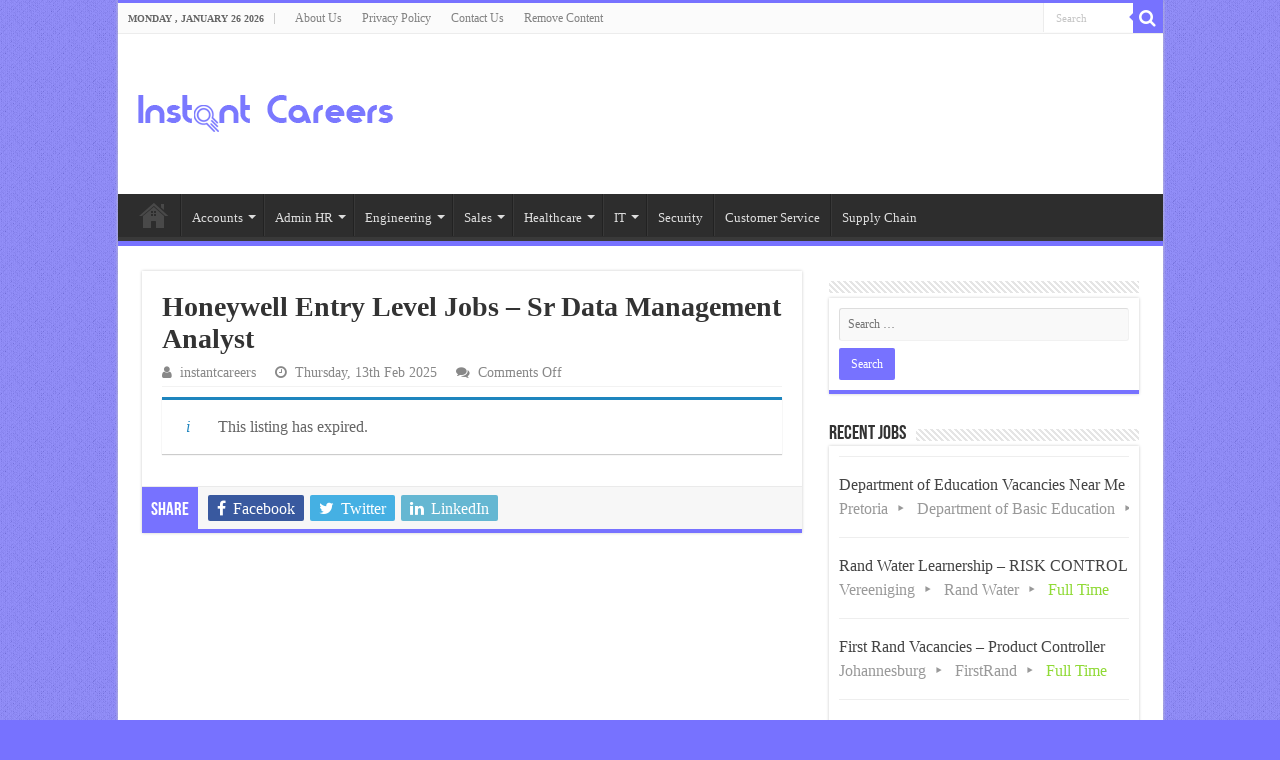

--- FILE ---
content_type: text/html; charset=UTF-8
request_url: https://www.instantcareers.net/job/honeywell-entry-level-jobs-data-analyst/
body_size: 16924
content:
<!DOCTYPE html>
<html lang="en-GB" prefix="og: https://ogp.me/ns#" prefix="og: http://ogp.me/ns#">
<head>
<meta charset="UTF-8" />
<link rel="pingback" href="https://www.instantcareers.net/xmlrpc.php" />
    <style>
        #wpadminbar #wp-admin-bar-p404_free_top_button .ab-icon:before {
            content: "\f103";
            color: red;
            top: 2px;
        }
    </style>
<meta name='robots' content='noindex, follow' />
	<style>img:is([sizes="auto" i], [sizes^="auto," i]) { contain-intrinsic-size: 3000px 1500px }</style>
	
<!-- Search Engine Optimization by Rank Math PRO - https://rankmath.com/ -->
<title>Honeywell Entry Level Jobs - Sr Data Management Analyst</title>
<meta name="description" content="When you join Honeywell, you become a member of our global team of thinkers, innovators, dreamers and doers who make the things that make the future. That"/>
<meta name="robots" content="follow, index, max-snippet:-1, max-video-preview:-1, max-image-preview:large"/>
<link rel="canonical" href="https://www.instantcareers.net/?post_type=job_listing&p=10130" />
<meta property="og:locale" content="en_GB" />
<meta property="og:type" content="article" />
<meta property="og:title" content="Honeywell Entry Level Jobs - Sr Data Management Analyst" />
<meta property="og:description" content="When you join Honeywell, you become a member of our global team of thinkers, innovators, dreamers and doers who make the things that make the future. That" />
<meta property="og:url" content="https://www.instantcareers.net/?post_type=job_listing&#038;p=10130" />
<meta property="og:site_name" content="Instant Careers | Latest Jobs 2025" />
<meta property="og:updated_time" content="2025-07-01T00:14:36+05:00" />
<meta property="og:image" content="https://www.instantcareers.net/wp-content/uploads/2020/06/Honeywell-logo.jpg" />
<meta property="og:image:secure_url" content="https://www.instantcareers.net/wp-content/uploads/2020/06/Honeywell-logo.jpg" />
<meta property="og:image:width" content="200" />
<meta property="og:image:height" content="200" />
<meta property="og:image:alt" content="Honeywell Entry Level Jobs &#8211; Sr Data Management Analyst" />
<meta property="og:image:type" content="image/jpeg" />
<meta name="twitter:card" content="summary_large_image" />
<meta name="twitter:title" content="Honeywell Entry Level Jobs - Sr Data Management Analyst" />
<meta name="twitter:description" content="When you join Honeywell, you become a member of our global team of thinkers, innovators, dreamers and doers who make the things that make the future. That" />
<meta name="twitter:image" content="https://www.instantcareers.net/wp-content/uploads/2020/06/Honeywell-logo.jpg" />
<!-- /Rank Math WordPress SEO plugin -->

<link rel="alternate" type="application/rss+xml" title="Instant Careers | Latest Jobs 2025 &raquo; Feed" href="https://www.instantcareers.net/feed/" />
<link rel="alternate" type="application/rss+xml" title="Instant Careers | Latest Jobs 2025 &raquo; Comments Feed" href="https://www.instantcareers.net/comments/feed/" />
<script type="text/javascript">
/* <![CDATA[ */
window._wpemojiSettings = {"baseUrl":"https:\/\/s.w.org\/images\/core\/emoji\/15.0.3\/72x72\/","ext":".png","svgUrl":"https:\/\/s.w.org\/images\/core\/emoji\/15.0.3\/svg\/","svgExt":".svg","source":{"concatemoji":"https:\/\/www.instantcareers.net\/wp-includes\/js\/wp-emoji-release.min.js"}};
/*! This file is auto-generated */
!function(i,n){var o,s,e;function c(e){try{var t={supportTests:e,timestamp:(new Date).valueOf()};sessionStorage.setItem(o,JSON.stringify(t))}catch(e){}}function p(e,t,n){e.clearRect(0,0,e.canvas.width,e.canvas.height),e.fillText(t,0,0);var t=new Uint32Array(e.getImageData(0,0,e.canvas.width,e.canvas.height).data),r=(e.clearRect(0,0,e.canvas.width,e.canvas.height),e.fillText(n,0,0),new Uint32Array(e.getImageData(0,0,e.canvas.width,e.canvas.height).data));return t.every(function(e,t){return e===r[t]})}function u(e,t,n){switch(t){case"flag":return n(e,"\ud83c\udff3\ufe0f\u200d\u26a7\ufe0f","\ud83c\udff3\ufe0f\u200b\u26a7\ufe0f")?!1:!n(e,"\ud83c\uddfa\ud83c\uddf3","\ud83c\uddfa\u200b\ud83c\uddf3")&&!n(e,"\ud83c\udff4\udb40\udc67\udb40\udc62\udb40\udc65\udb40\udc6e\udb40\udc67\udb40\udc7f","\ud83c\udff4\u200b\udb40\udc67\u200b\udb40\udc62\u200b\udb40\udc65\u200b\udb40\udc6e\u200b\udb40\udc67\u200b\udb40\udc7f");case"emoji":return!n(e,"\ud83d\udc26\u200d\u2b1b","\ud83d\udc26\u200b\u2b1b")}return!1}function f(e,t,n){var r="undefined"!=typeof WorkerGlobalScope&&self instanceof WorkerGlobalScope?new OffscreenCanvas(300,150):i.createElement("canvas"),a=r.getContext("2d",{willReadFrequently:!0}),o=(a.textBaseline="top",a.font="600 32px Arial",{});return e.forEach(function(e){o[e]=t(a,e,n)}),o}function t(e){var t=i.createElement("script");t.src=e,t.defer=!0,i.head.appendChild(t)}"undefined"!=typeof Promise&&(o="wpEmojiSettingsSupports",s=["flag","emoji"],n.supports={everything:!0,everythingExceptFlag:!0},e=new Promise(function(e){i.addEventListener("DOMContentLoaded",e,{once:!0})}),new Promise(function(t){var n=function(){try{var e=JSON.parse(sessionStorage.getItem(o));if("object"==typeof e&&"number"==typeof e.timestamp&&(new Date).valueOf()<e.timestamp+604800&&"object"==typeof e.supportTests)return e.supportTests}catch(e){}return null}();if(!n){if("undefined"!=typeof Worker&&"undefined"!=typeof OffscreenCanvas&&"undefined"!=typeof URL&&URL.createObjectURL&&"undefined"!=typeof Blob)try{var e="postMessage("+f.toString()+"("+[JSON.stringify(s),u.toString(),p.toString()].join(",")+"));",r=new Blob([e],{type:"text/javascript"}),a=new Worker(URL.createObjectURL(r),{name:"wpTestEmojiSupports"});return void(a.onmessage=function(e){c(n=e.data),a.terminate(),t(n)})}catch(e){}c(n=f(s,u,p))}t(n)}).then(function(e){for(var t in e)n.supports[t]=e[t],n.supports.everything=n.supports.everything&&n.supports[t],"flag"!==t&&(n.supports.everythingExceptFlag=n.supports.everythingExceptFlag&&n.supports[t]);n.supports.everythingExceptFlag=n.supports.everythingExceptFlag&&!n.supports.flag,n.DOMReady=!1,n.readyCallback=function(){n.DOMReady=!0}}).then(function(){return e}).then(function(){var e;n.supports.everything||(n.readyCallback(),(e=n.source||{}).concatemoji?t(e.concatemoji):e.wpemoji&&e.twemoji&&(t(e.twemoji),t(e.wpemoji)))}))}((window,document),window._wpemojiSettings);
/* ]]> */
</script>
<style id='wp-emoji-styles-inline-css' type='text/css'>

	img.wp-smiley, img.emoji {
		display: inline !important;
		border: none !important;
		box-shadow: none !important;
		height: 1em !important;
		width: 1em !important;
		margin: 0 0.07em !important;
		vertical-align: -0.1em !important;
		background: none !important;
		padding: 0 !important;
	}
</style>
<link rel='stylesheet' id='wp-block-library-css' href='https://www.instantcareers.net/wp-includes/css/dist/block-library/style.min.css' type='text/css' media='all' />
<style id='rank-math-toc-block-style-inline-css' type='text/css'>
.wp-block-rank-math-toc-block nav ol{counter-reset:item}.wp-block-rank-math-toc-block nav ol li{display:block}.wp-block-rank-math-toc-block nav ol li:before{content:counters(item, ".") ". ";counter-increment:item}

</style>
<style id='rank-math-rich-snippet-style-inline-css' type='text/css'>
/*!
* Plugin:  Rank Math
* URL: https://rankmath.com/wordpress/plugin/seo-suite/
* Name:  rank-math-review-snippet.css
*/@-webkit-keyframes spin{0%{-webkit-transform:rotate(0deg)}100%{-webkit-transform:rotate(-360deg)}}@keyframes spin{0%{-webkit-transform:rotate(0deg)}100%{-webkit-transform:rotate(-360deg)}}@keyframes bounce{from{-webkit-transform:translateY(0px);transform:translateY(0px)}to{-webkit-transform:translateY(-5px);transform:translateY(-5px)}}@-webkit-keyframes bounce{from{-webkit-transform:translateY(0px);transform:translateY(0px)}to{-webkit-transform:translateY(-5px);transform:translateY(-5px)}}@-webkit-keyframes loading{0%{background-size:20% 50% ,20% 50% ,20% 50%}20%{background-size:20% 20% ,20% 50% ,20% 50%}40%{background-size:20% 100%,20% 20% ,20% 50%}60%{background-size:20% 50% ,20% 100%,20% 20%}80%{background-size:20% 50% ,20% 50% ,20% 100%}100%{background-size:20% 50% ,20% 50% ,20% 50%}}@keyframes loading{0%{background-size:20% 50% ,20% 50% ,20% 50%}20%{background-size:20% 20% ,20% 50% ,20% 50%}40%{background-size:20% 100%,20% 20% ,20% 50%}60%{background-size:20% 50% ,20% 100%,20% 20%}80%{background-size:20% 50% ,20% 50% ,20% 100%}100%{background-size:20% 50% ,20% 50% ,20% 50%}}:root{--rankmath-wp-adminbar-height: 0}#rank-math-rich-snippet-wrapper{overflow:hidden}#rank-math-rich-snippet-wrapper h5.rank-math-title{display:block;font-size:18px;line-height:1.4}#rank-math-rich-snippet-wrapper .rank-math-review-image{float:right;max-width:40%;margin-left:15px}#rank-math-rich-snippet-wrapper .rank-math-review-data{margin-bottom:15px}#rank-math-rich-snippet-wrapper .rank-math-total-wrapper{width:100%;padding:0 0 20px 0;float:left;clear:both;position:relative;-webkit-box-sizing:border-box;box-sizing:border-box}#rank-math-rich-snippet-wrapper .rank-math-total-wrapper .rank-math-total{border:0;display:block;margin:0;width:auto;float:left;text-align:left;padding:0;font-size:24px;line-height:1;font-weight:700;-webkit-box-sizing:border-box;box-sizing:border-box;overflow:hidden}#rank-math-rich-snippet-wrapper .rank-math-total-wrapper .rank-math-review-star{float:left;margin-left:15px;margin-top:5px;position:relative;z-index:99;line-height:1}#rank-math-rich-snippet-wrapper .rank-math-total-wrapper .rank-math-review-star .rank-math-review-result-wrapper{display:inline-block;white-space:nowrap;position:relative;color:#e7e7e7}#rank-math-rich-snippet-wrapper .rank-math-total-wrapper .rank-math-review-star .rank-math-review-result-wrapper .rank-math-review-result{position:absolute;top:0;left:0;overflow:hidden;white-space:nowrap;color:#ffbe01}#rank-math-rich-snippet-wrapper .rank-math-total-wrapper .rank-math-review-star .rank-math-review-result-wrapper i{font-size:18px;-webkit-text-stroke-width:1px;font-style:normal;padding:0 2px;line-height:inherit}#rank-math-rich-snippet-wrapper .rank-math-total-wrapper .rank-math-review-star .rank-math-review-result-wrapper i:before{content:"\2605"}body.rtl #rank-math-rich-snippet-wrapper .rank-math-review-image{float:left;margin-left:0;margin-right:15px}body.rtl #rank-math-rich-snippet-wrapper .rank-math-total-wrapper .rank-math-total{float:right}body.rtl #rank-math-rich-snippet-wrapper .rank-math-total-wrapper .rank-math-review-star{float:right;margin-left:0;margin-right:15px}body.rtl #rank-math-rich-snippet-wrapper .rank-math-total-wrapper .rank-math-review-star .rank-math-review-result{left:auto;right:0}@media screen and (max-width: 480px){#rank-math-rich-snippet-wrapper .rank-math-review-image{display:block;max-width:100%;width:100%;text-align:center;margin-right:0}#rank-math-rich-snippet-wrapper .rank-math-review-data{clear:both}}.clear{clear:both}

</style>
<style id='classic-theme-styles-inline-css' type='text/css'>
/*! This file is auto-generated */
.wp-block-button__link{color:#fff;background-color:#32373c;border-radius:9999px;box-shadow:none;text-decoration:none;padding:calc(.667em + 2px) calc(1.333em + 2px);font-size:1.125em}.wp-block-file__button{background:#32373c;color:#fff;text-decoration:none}
</style>
<style id='global-styles-inline-css' type='text/css'>
:root{--wp--preset--aspect-ratio--square: 1;--wp--preset--aspect-ratio--4-3: 4/3;--wp--preset--aspect-ratio--3-4: 3/4;--wp--preset--aspect-ratio--3-2: 3/2;--wp--preset--aspect-ratio--2-3: 2/3;--wp--preset--aspect-ratio--16-9: 16/9;--wp--preset--aspect-ratio--9-16: 9/16;--wp--preset--color--black: #000000;--wp--preset--color--cyan-bluish-gray: #abb8c3;--wp--preset--color--white: #ffffff;--wp--preset--color--pale-pink: #f78da7;--wp--preset--color--vivid-red: #cf2e2e;--wp--preset--color--luminous-vivid-orange: #ff6900;--wp--preset--color--luminous-vivid-amber: #fcb900;--wp--preset--color--light-green-cyan: #7bdcb5;--wp--preset--color--vivid-green-cyan: #00d084;--wp--preset--color--pale-cyan-blue: #8ed1fc;--wp--preset--color--vivid-cyan-blue: #0693e3;--wp--preset--color--vivid-purple: #9b51e0;--wp--preset--gradient--vivid-cyan-blue-to-vivid-purple: linear-gradient(135deg,rgba(6,147,227,1) 0%,rgb(155,81,224) 100%);--wp--preset--gradient--light-green-cyan-to-vivid-green-cyan: linear-gradient(135deg,rgb(122,220,180) 0%,rgb(0,208,130) 100%);--wp--preset--gradient--luminous-vivid-amber-to-luminous-vivid-orange: linear-gradient(135deg,rgba(252,185,0,1) 0%,rgba(255,105,0,1) 100%);--wp--preset--gradient--luminous-vivid-orange-to-vivid-red: linear-gradient(135deg,rgba(255,105,0,1) 0%,rgb(207,46,46) 100%);--wp--preset--gradient--very-light-gray-to-cyan-bluish-gray: linear-gradient(135deg,rgb(238,238,238) 0%,rgb(169,184,195) 100%);--wp--preset--gradient--cool-to-warm-spectrum: linear-gradient(135deg,rgb(74,234,220) 0%,rgb(151,120,209) 20%,rgb(207,42,186) 40%,rgb(238,44,130) 60%,rgb(251,105,98) 80%,rgb(254,248,76) 100%);--wp--preset--gradient--blush-light-purple: linear-gradient(135deg,rgb(255,206,236) 0%,rgb(152,150,240) 100%);--wp--preset--gradient--blush-bordeaux: linear-gradient(135deg,rgb(254,205,165) 0%,rgb(254,45,45) 50%,rgb(107,0,62) 100%);--wp--preset--gradient--luminous-dusk: linear-gradient(135deg,rgb(255,203,112) 0%,rgb(199,81,192) 50%,rgb(65,88,208) 100%);--wp--preset--gradient--pale-ocean: linear-gradient(135deg,rgb(255,245,203) 0%,rgb(182,227,212) 50%,rgb(51,167,181) 100%);--wp--preset--gradient--electric-grass: linear-gradient(135deg,rgb(202,248,128) 0%,rgb(113,206,126) 100%);--wp--preset--gradient--midnight: linear-gradient(135deg,rgb(2,3,129) 0%,rgb(40,116,252) 100%);--wp--preset--font-size--small: 13px;--wp--preset--font-size--medium: 20px;--wp--preset--font-size--large: 36px;--wp--preset--font-size--x-large: 42px;--wp--preset--spacing--20: 0.44rem;--wp--preset--spacing--30: 0.67rem;--wp--preset--spacing--40: 1rem;--wp--preset--spacing--50: 1.5rem;--wp--preset--spacing--60: 2.25rem;--wp--preset--spacing--70: 3.38rem;--wp--preset--spacing--80: 5.06rem;--wp--preset--shadow--natural: 6px 6px 9px rgba(0, 0, 0, 0.2);--wp--preset--shadow--deep: 12px 12px 50px rgba(0, 0, 0, 0.4);--wp--preset--shadow--sharp: 6px 6px 0px rgba(0, 0, 0, 0.2);--wp--preset--shadow--outlined: 6px 6px 0px -3px rgba(255, 255, 255, 1), 6px 6px rgba(0, 0, 0, 1);--wp--preset--shadow--crisp: 6px 6px 0px rgba(0, 0, 0, 1);}:where(.is-layout-flex){gap: 0.5em;}:where(.is-layout-grid){gap: 0.5em;}body .is-layout-flex{display: flex;}.is-layout-flex{flex-wrap: wrap;align-items: center;}.is-layout-flex > :is(*, div){margin: 0;}body .is-layout-grid{display: grid;}.is-layout-grid > :is(*, div){margin: 0;}:where(.wp-block-columns.is-layout-flex){gap: 2em;}:where(.wp-block-columns.is-layout-grid){gap: 2em;}:where(.wp-block-post-template.is-layout-flex){gap: 1.25em;}:where(.wp-block-post-template.is-layout-grid){gap: 1.25em;}.has-black-color{color: var(--wp--preset--color--black) !important;}.has-cyan-bluish-gray-color{color: var(--wp--preset--color--cyan-bluish-gray) !important;}.has-white-color{color: var(--wp--preset--color--white) !important;}.has-pale-pink-color{color: var(--wp--preset--color--pale-pink) !important;}.has-vivid-red-color{color: var(--wp--preset--color--vivid-red) !important;}.has-luminous-vivid-orange-color{color: var(--wp--preset--color--luminous-vivid-orange) !important;}.has-luminous-vivid-amber-color{color: var(--wp--preset--color--luminous-vivid-amber) !important;}.has-light-green-cyan-color{color: var(--wp--preset--color--light-green-cyan) !important;}.has-vivid-green-cyan-color{color: var(--wp--preset--color--vivid-green-cyan) !important;}.has-pale-cyan-blue-color{color: var(--wp--preset--color--pale-cyan-blue) !important;}.has-vivid-cyan-blue-color{color: var(--wp--preset--color--vivid-cyan-blue) !important;}.has-vivid-purple-color{color: var(--wp--preset--color--vivid-purple) !important;}.has-black-background-color{background-color: var(--wp--preset--color--black) !important;}.has-cyan-bluish-gray-background-color{background-color: var(--wp--preset--color--cyan-bluish-gray) !important;}.has-white-background-color{background-color: var(--wp--preset--color--white) !important;}.has-pale-pink-background-color{background-color: var(--wp--preset--color--pale-pink) !important;}.has-vivid-red-background-color{background-color: var(--wp--preset--color--vivid-red) !important;}.has-luminous-vivid-orange-background-color{background-color: var(--wp--preset--color--luminous-vivid-orange) !important;}.has-luminous-vivid-amber-background-color{background-color: var(--wp--preset--color--luminous-vivid-amber) !important;}.has-light-green-cyan-background-color{background-color: var(--wp--preset--color--light-green-cyan) !important;}.has-vivid-green-cyan-background-color{background-color: var(--wp--preset--color--vivid-green-cyan) !important;}.has-pale-cyan-blue-background-color{background-color: var(--wp--preset--color--pale-cyan-blue) !important;}.has-vivid-cyan-blue-background-color{background-color: var(--wp--preset--color--vivid-cyan-blue) !important;}.has-vivid-purple-background-color{background-color: var(--wp--preset--color--vivid-purple) !important;}.has-black-border-color{border-color: var(--wp--preset--color--black) !important;}.has-cyan-bluish-gray-border-color{border-color: var(--wp--preset--color--cyan-bluish-gray) !important;}.has-white-border-color{border-color: var(--wp--preset--color--white) !important;}.has-pale-pink-border-color{border-color: var(--wp--preset--color--pale-pink) !important;}.has-vivid-red-border-color{border-color: var(--wp--preset--color--vivid-red) !important;}.has-luminous-vivid-orange-border-color{border-color: var(--wp--preset--color--luminous-vivid-orange) !important;}.has-luminous-vivid-amber-border-color{border-color: var(--wp--preset--color--luminous-vivid-amber) !important;}.has-light-green-cyan-border-color{border-color: var(--wp--preset--color--light-green-cyan) !important;}.has-vivid-green-cyan-border-color{border-color: var(--wp--preset--color--vivid-green-cyan) !important;}.has-pale-cyan-blue-border-color{border-color: var(--wp--preset--color--pale-cyan-blue) !important;}.has-vivid-cyan-blue-border-color{border-color: var(--wp--preset--color--vivid-cyan-blue) !important;}.has-vivid-purple-border-color{border-color: var(--wp--preset--color--vivid-purple) !important;}.has-vivid-cyan-blue-to-vivid-purple-gradient-background{background: var(--wp--preset--gradient--vivid-cyan-blue-to-vivid-purple) !important;}.has-light-green-cyan-to-vivid-green-cyan-gradient-background{background: var(--wp--preset--gradient--light-green-cyan-to-vivid-green-cyan) !important;}.has-luminous-vivid-amber-to-luminous-vivid-orange-gradient-background{background: var(--wp--preset--gradient--luminous-vivid-amber-to-luminous-vivid-orange) !important;}.has-luminous-vivid-orange-to-vivid-red-gradient-background{background: var(--wp--preset--gradient--luminous-vivid-orange-to-vivid-red) !important;}.has-very-light-gray-to-cyan-bluish-gray-gradient-background{background: var(--wp--preset--gradient--very-light-gray-to-cyan-bluish-gray) !important;}.has-cool-to-warm-spectrum-gradient-background{background: var(--wp--preset--gradient--cool-to-warm-spectrum) !important;}.has-blush-light-purple-gradient-background{background: var(--wp--preset--gradient--blush-light-purple) !important;}.has-blush-bordeaux-gradient-background{background: var(--wp--preset--gradient--blush-bordeaux) !important;}.has-luminous-dusk-gradient-background{background: var(--wp--preset--gradient--luminous-dusk) !important;}.has-pale-ocean-gradient-background{background: var(--wp--preset--gradient--pale-ocean) !important;}.has-electric-grass-gradient-background{background: var(--wp--preset--gradient--electric-grass) !important;}.has-midnight-gradient-background{background: var(--wp--preset--gradient--midnight) !important;}.has-small-font-size{font-size: var(--wp--preset--font-size--small) !important;}.has-medium-font-size{font-size: var(--wp--preset--font-size--medium) !important;}.has-large-font-size{font-size: var(--wp--preset--font-size--large) !important;}.has-x-large-font-size{font-size: var(--wp--preset--font-size--x-large) !important;}
:where(.wp-block-post-template.is-layout-flex){gap: 1.25em;}:where(.wp-block-post-template.is-layout-grid){gap: 1.25em;}
:where(.wp-block-columns.is-layout-flex){gap: 2em;}:where(.wp-block-columns.is-layout-grid){gap: 2em;}
:root :where(.wp-block-pullquote){font-size: 1.5em;line-height: 1.6;}
</style>
<link rel='stylesheet' id='contact-form-7-css' href='https://www.instantcareers.net/wp-content/plugins/contact-form-7/includes/css/styles.css' type='text/css' media='all' />
<link rel='stylesheet' id='select2-css' href='https://www.instantcareers.net/wp-content/plugins/wp-job-manager/assets/lib/select2/select2.min.css' type='text/css' media='all' />
<link rel='stylesheet' id='wp-job-manager-frontend-css' href='https://www.instantcareers.net/wp-content/plugins/wp-job-manager/assets/dist/css/frontend.css' type='text/css' media='all' />
<link rel='stylesheet' id='tie-style-css' href='https://www.instantcareers.net/wp-content/themes/sahifa/style.css' type='text/css' media='all' />
<link rel='stylesheet' id='tie-ilightbox-skin-css' href='https://www.instantcareers.net/wp-content/themes/sahifa/css/ilightbox/dark-skin/skin.css' type='text/css' media='all' />
<script type="text/javascript" src="https://www.instantcareers.net/wp-includes/js/jquery/jquery.min.js" id="jquery-core-js"></script>
<script type="text/javascript" src="https://www.instantcareers.net/wp-includes/js/jquery/jquery-migrate.min.js" id="jquery-migrate-js"></script>
<link rel="https://api.w.org/" href="https://www.instantcareers.net/wp-json/" /><link rel="alternate" title="JSON" type="application/json" href="https://www.instantcareers.net/wp-json/wp/v2/job-listings/10130" /><link rel="EditURI" type="application/rsd+xml" title="RSD" href="https://www.instantcareers.net/xmlrpc.php?rsd" />
<meta name="generator" content="WordPress 6.7.4" />
<link rel='shortlink' href='https://www.instantcareers.net/?p=10130' />
<link rel="alternate" title="oEmbed (JSON)" type="application/json+oembed" href="https://www.instantcareers.net/wp-json/oembed/1.0/embed?url=https%3A%2F%2Fwww.instantcareers.net%2F%3Fpost_type%3Djob_listing%26p%3D10130" />
<link rel="alternate" title="oEmbed (XML)" type="text/xml+oembed" href="https://www.instantcareers.net/wp-json/oembed/1.0/embed?url=https%3A%2F%2Fwww.instantcareers.net%2F%3Fpost_type%3Djob_listing%26p%3D10130&#038;format=xml" />
<link rel="shortcut icon" href="https://www.instantcareers.net/wp-content/uploads/2020/01/Favicon.png" title="Favicon" />
<!--[if IE]>
<script type="text/javascript">jQuery(document).ready(function (){ jQuery(".menu-item").has("ul").children("a").attr("aria-haspopup", "true");});</script>
<![endif]-->
<!--[if lt IE 9]>
<script src="https://www.instantcareers.net/wp-content/themes/sahifa/js/html5.js"></script>
<script src="https://www.instantcareers.net/wp-content/themes/sahifa/js/selectivizr-min.js"></script>
<![endif]-->
<!--[if IE 9]>
<link rel="stylesheet" type="text/css" media="all" href="https://www.instantcareers.net/wp-content/themes/sahifa/css/ie9.css" />
<![endif]-->
<!--[if IE 8]>
<link rel="stylesheet" type="text/css" media="all" href="https://www.instantcareers.net/wp-content/themes/sahifa/css/ie8.css" />
<![endif]-->
<!--[if IE 7]>
<link rel="stylesheet" type="text/css" media="all" href="https://www.instantcareers.net/wp-content/themes/sahifa/css/ie7.css" />
<![endif]-->


<meta name="viewport" content="width=device-width, initial-scale=1.0" />



<style type="text/css" media="screen">

body{
	font-family: "Palatino Linotype", "Book Antiqua", Palatino, serif;
	font-size : 16px;
	font-weight: normal;
	font-style: normal;
}

.page-title{
	font-family: "Palatino Linotype", "Book Antiqua", Palatino, serif;
	font-weight: 700;
}

.post-title{
	font-family: "Palatino Linotype", "Book Antiqua", Palatino, serif;
	font-weight: 700;
}

#main-nav,
.cat-box-content,
#sidebar .widget-container,
.post-listing,
#commentform {
	border-bottom-color: #7772ff;
}

.search-block .search-button,
#topcontrol,
#main-nav ul li.current-menu-item a,
#main-nav ul li.current-menu-item a:hover,
#main-nav ul li.current_page_parent a,
#main-nav ul li.current_page_parent a:hover,
#main-nav ul li.current-menu-parent a,
#main-nav ul li.current-menu-parent a:hover,
#main-nav ul li.current-page-ancestor a,
#main-nav ul li.current-page-ancestor a:hover,
.pagination span.current,
.share-post span.share-text,
.flex-control-paging li a.flex-active,
.ei-slider-thumbs li.ei-slider-element,
.review-percentage .review-item span span,
.review-final-score,
.button,
a.button,
a.more-link,
#main-content input[type="submit"],
.form-submit #submit,
#login-form .login-button,
.widget-feedburner .feedburner-subscribe,
input[type="submit"],
#buddypress button,
#buddypress a.button,
#buddypress input[type=submit],
#buddypress input[type=reset],
#buddypress ul.button-nav li a,
#buddypress div.generic-button a,
#buddypress .comment-reply-link,
#buddypress div.item-list-tabs ul li a span,
#buddypress div.item-list-tabs ul li.selected a,
#buddypress div.item-list-tabs ul li.current a,
#buddypress #members-directory-form div.item-list-tabs ul li.selected span,
#members-list-options a.selected,
#groups-list-options a.selected,
body.dark-skin #buddypress div.item-list-tabs ul li a span,
body.dark-skin #buddypress div.item-list-tabs ul li.selected a,
body.dark-skin #buddypress div.item-list-tabs ul li.current a,
body.dark-skin #members-list-options a.selected,
body.dark-skin #groups-list-options a.selected,
.search-block-large .search-button,
#featured-posts .flex-next:hover,
#featured-posts .flex-prev:hover,
a.tie-cart span.shooping-count,
.woocommerce span.onsale,
.woocommerce-page span.onsale ,
.woocommerce .widget_price_filter .ui-slider .ui-slider-handle,
.woocommerce-page .widget_price_filter .ui-slider .ui-slider-handle,
#check-also-close,
a.post-slideshow-next,
a.post-slideshow-prev,
.widget_price_filter .ui-slider .ui-slider-handle,
.quantity .minus:hover,
.quantity .plus:hover,
.mejs-container .mejs-controls .mejs-time-rail .mejs-time-current,
#reading-position-indicator  {
	background-color:#7772ff;
}

::-webkit-scrollbar-thumb{
	background-color:#7772ff !important;
}

#theme-footer,
#theme-header,
.top-nav ul li.current-menu-item:before,
#main-nav .menu-sub-content ,
#main-nav ul ul,
#check-also-box {
	border-top-color: #7772ff;
}

.search-block:after {
	border-right-color:#7772ff;
}

body.rtl .search-block:after {
	border-left-color:#7772ff;
}

#main-nav ul > li.menu-item-has-children:hover > a:after,
#main-nav ul > li.mega-menu:hover > a:after {
	border-color:transparent transparent #7772ff;
}

.widget.timeline-posts li a:hover,
.widget.timeline-posts li a:hover span.tie-date {
	color: #7772ff;
}

.widget.timeline-posts li a:hover span.tie-date:before {
	background: #7772ff;
	border-color: #7772ff;
}

#order_review,
#order_review_heading {
	border-color: #7772ff;
}


body {
	background-color: #7772ff !important;
	background-image : url(https://www.instantcareers.net/wp-content/themes/sahifa/images/patterns/body-bg1.png);
	background-position: top center;
}

.display-posts-listing .listing-item {
	clear: both;
list-style-type: none;
}

.display-posts-listing img {
	float: left;
	margin: 0 10px 10px 0;
display: block;
}

.job-post {
    border: 1px solid #ddd;
    box-shadow: 0 0 5px rgba(153,153,153,.6);
    padding: 5px 5px 5px 20px;
    background-color: #f6f6f6;
    margin-bottom: 20px;
    word-wrap: break-word !important;
    clear: both;
    margin-left: auto;
    margin-right: auto;
}

p.more {
    padding: 5px 30px;
    background: #f2f2f2;
    color: #ff0000;
    border-left: 3px solid #28bf3e;

word-wrap: break-word !important;
    clear:both;

}

p.more i.far.fa-hand-point-right {
    position: relative;

}

p.more i.far.fa-hand-point-right:before {
    content: "f0a4";
    font-family: FontAwesome;
    font-style: normal;
    font-weight: normal;
    text-decoration: inherit;
    color: #145d1e;
    font-size: 20px;
    position: absolute;
    top: 0px;
    left: -25px;
}

i.far.fa-hand-point-right:before {
    content: "f0a4";
    font-family: FontAwesome;
    font-style: normal;
    font-weight: normal;
    text-decoration: inherit;
    color: #ff0000;
    font-size: 19px;
}

div#toc_container {
    text-align: center !important;
    width: 100% !important;
word-wrap: break-word !important;
    clear:both;
}

p.toc_title {
    text-align: center !important;
    padding: 5px 30px;
    background: #f2f2f2;
    border-left: 3px solid #28bf3e;
}

p.toc_title i.far.fa-hand-point-right:before {
    content: "f0a4";
    font-family: FontAwesome;
    font-style: normal;
    font-weight: normal;
    text-decoration: inherit;
    color: #145d1e;
    font-size: 20px;
    margin-right: 5px;
}

ul.toc_list {
    text-align: left;
}


/* Post Table */

.pcs:after {
  content: " pcs";
}
.cur:before {
  content: "$";
}
.per:after {
  content: "%";
}
* {
  box-sizing: border-box;
}
table {
  width: 100%;
}
table th {
  text-align: left;
  border-bottom: 1px solid #ccc;
}
table th, table td {
  padding: 0.4em;
}
table.fold-table > tbody > tr.view td, table.fold-table > tbody > tr.view th {
  cursor: pointer;
}
table.fold-table > tbody > tr.view td:last-child, table.fold-table > tbody > tr.view th:first-child {
  position: relative;
  padding-left: 20px;
}
table.fold-table > tbody > tr.view td:last-child:before, table.fold-table > tbody > tr.view th:first-child:before {
  position: absolute;
  top: 50%;
  left: 5%;
  width: 9px;
  height: 16px;
  margin-top: -8px;
  font: 16px fontawesome;
  color: #999;
  content: "f0d7";
  transition: all 0.3s ease;
}
table.fold-table > tbody > tr.view:nth-child(4n-1) {
  background: #eee;
}
table.fold-table > tbody > tr.view:hover {
  background: #fff;
}
table.fold-table > tbody > tr.view.open {
  background: #29bf3e;
  color: white;
}
table.fold-table > tbody > tr.view.open td:last-child:before, table.fold-table > tbody > tr.view.open th:first-child:before {
  transform: rotate(-180deg);
  color: #333;
}
table.fold-table > tbody > tr.fold {
  display: none;
}
table.fold-table > tbody > tr.fold.open {
  display: table-row;
}
.fold-content {
  padding: 0.5em;
}
.fold-content h3 {
  margin-top: 0;
}
.fold-content > table {
  border: 2px solid #ccc;
}
.fold-content > table > tbody tr:nth-child(even) {
  background: #eee;
}

/* Job Board */
.job-headings {
    padding: 0 0 5px;
    border-bottom: 2px solid #7672ff;
    font-weight: bold;
    line-height: 1.4;

    letter-spacing: 0.3px;
    margin-bottom: 15px;
    margin-top: 0;
    text-transform: uppercase;
    font-family: 'Roboto Condensed', 'cairo', sans-serif;
    font-size: 16px !important;
display: inline-block;
}

.j-details {
color: #7672ff;
}</style>

		<script type="text/javascript">
			/* <![CDATA[ */
				var sf_position = '0';
				var sf_templates = "<a href=\"{search_url_escaped}\">View All Results<\/a>";
				var sf_input = '.search-live';
				jQuery(document).ready(function(){
					jQuery(sf_input).ajaxyLiveSearch({"expand":false,"searchUrl":"https:\/\/www.instantcareers.net\/?s=%s","text":"Search","delay":500,"iwidth":180,"width":315,"ajaxUrl":"https:\/\/www.instantcareers.net\/wp-admin\/admin-ajax.php","rtl":0});
					jQuery(".live-search_ajaxy-selective-input").keyup(function() {
						var width = jQuery(this).val().length * 8;
						if(width < 50) {
							width = 50;
						}
						jQuery(this).width(width);
					});
					jQuery(".live-search_ajaxy-selective-search").click(function() {
						jQuery(this).find(".live-search_ajaxy-selective-input").focus();
					});
					jQuery(".live-search_ajaxy-selective-close").click(function() {
						jQuery(this).parent().remove();
					});
				});
			/* ]]> */
		</script>
		</head>
<body id="top" class="job_listing-template-default single single-job_listing postid-10130 lazy-enabled sahifa">

<div class="wrapper-outer">

	<div class="background-cover"></div>

	<aside id="slide-out">

			<div class="search-mobile">
			<form method="get" id="searchform-mobile" action="https://www.instantcareers.net/">
				<button class="search-button" type="submit" value="Search"><i class="fa fa-search"></i></button>
				<input type="text" id="s-mobile" name="s" title="Search" value="Search" onfocus="if (this.value == 'Search') {this.value = '';}" onblur="if (this.value == '') {this.value = 'Search';}"  />
			</form>
		</div><!-- .search-mobile /-->
	
	
		<div id="mobile-menu" ></div>
	</aside><!-- #slide-out /-->

		<div id="wrapper" class="boxed-all">
		<div class="inner-wrapper">

		<header id="theme-header" class="theme-header">
						<div id="top-nav" class="top-nav">
				<div class="container">

							<span class="today-date">Monday , January 26 2026</span>
				<div class="top-menu"><ul id="menu-top" class="menu"><li id="menu-item-185" class="menu-item menu-item-type-post_type menu-item-object-page menu-item-185"><a href="https://www.instantcareers.net/about-us/">About Us</a></li>
<li id="menu-item-202" class="menu-item menu-item-type-post_type menu-item-object-page menu-item-202"><a href="https://www.instantcareers.net/privacy-policy/">Privacy Policy</a></li>
<li id="menu-item-203" class="menu-item menu-item-type-post_type menu-item-object-page menu-item-203"><a href="https://www.instantcareers.net/contact-us/">Contact Us</a></li>
<li id="menu-item-16249" class="menu-item menu-item-type-post_type menu-item-object-page menu-item-16249"><a href="https://www.instantcareers.net/dmca/">Remove Content</a></li>
</ul></div>
						<div class="search-block">
						<form method="get" id="searchform-header" action="https://www.instantcareers.net/">
							<button class="search-button" type="submit" value="Search"><i class="fa fa-search"></i></button>
							<input class="search-live" type="text" id="s-header" name="s" title="Search" value="Search" onfocus="if (this.value == 'Search') {this.value = '';}" onblur="if (this.value == '') {this.value = 'Search';}"  />
						</form>
					</div><!-- .search-block /-->
	
	
				</div><!-- .container /-->
			</div><!-- .top-menu /-->
			
		<div class="header-content">

					<a id="slide-out-open" class="slide-out-open" href="#"><span></span></a>
		
			<div class="logo" style=" margin-top:15px; margin-bottom:15px;">
			<h2>								<a title="Instant Careers | Latest Jobs 2025" href="https://www.instantcareers.net/">
					<img src="https://www.instantcareers.net/wp-content/uploads/2020/01/Logo.png" alt="Instant Careers | Latest Jobs 2025"  /><strong>Instant Careers | Latest Jobs 2025 </strong>
				</a>
			</h2>			</div><!-- .logo /-->
						<div class="clear"></div>

		</div>
													<nav id="main-nav" class="fixed-enabled">
				<div class="container">

				
					<div class="main-menu"><ul id="menu-main-menu" class="menu"><li id="menu-item-30877" class="menu-item menu-item-type-custom menu-item-object-custom menu-item-home menu-item-30877"><a href="https://www.instantcareers.net/">Home</a></li>
<li id="menu-item-42" class="menu-item menu-item-type-custom menu-item-object-custom menu-item-has-children menu-item-42"><a href="https://www.instantcareers.net/?s=Accounts">Accounts</a>
<ul class="sub-menu menu-sub-content">
	<li id="menu-item-53" class="menu-item menu-item-type-custom menu-item-object-custom menu-item-53"><a href="https://www.instantcareers.net/?s=Finance%20Manager">Finance Manager</a></li>
	<li id="menu-item-52" class="menu-item menu-item-type-custom menu-item-object-custom menu-item-52"><a href="https://www.instantcareers.net/?s=Audit%20Associate">Audit Associate</a></li>
</ul>
</li>
<li id="menu-item-55" class="menu-item menu-item-type-custom menu-item-object-custom menu-item-has-children menu-item-55"><a href="https://www.instantcareers.net/?s=Admin%20HR">Admin HR</a>
<ul class="sub-menu menu-sub-content">
	<li id="menu-item-61" class="menu-item menu-item-type-custom menu-item-object-custom menu-item-61"><a href="https://www.instantcareers.net/?s=Business%20Development">Business Development</a></li>
	<li id="menu-item-68" class="menu-item menu-item-type-custom menu-item-object-custom menu-item-68"><a href="https://www.instantcareers.net/?s=Human%20Resource">Human Resource</a></li>
	<li id="menu-item-69" class="menu-item menu-item-type-custom menu-item-object-custom menu-item-69"><a href="https://www.instantcareers.net/?s=Security%20Jobs">Security Jobs</a></li>
</ul>
</li>
<li id="menu-item-20" class="menu-item menu-item-type-custom menu-item-object-custom menu-item-has-children menu-item-20"><a href="https://www.instantcareers.net/?s=Engineering">Engineering</a>
<ul class="sub-menu menu-sub-content">
	<li id="menu-item-23" class="menu-item menu-item-type-custom menu-item-object-custom menu-item-23"><a href="https://www.instantcareers.net/?s=Civil%20Engineer">Civil Engineer</a></li>
	<li id="menu-item-24" class="menu-item menu-item-type-custom menu-item-object-custom menu-item-24"><a href="https://www.instantcareers.net/?s=Project%20Engineer">Project Engineer</a></li>
	<li id="menu-item-22" class="menu-item menu-item-type-custom menu-item-object-custom menu-item-22"><a href="https://www.instantcareers.net/?s=Mechanical%20Engineer">Mechanical Engineer</a></li>
	<li id="menu-item-29" class="menu-item menu-item-type-custom menu-item-object-custom menu-item-29"><a href="https://www.instantcareers.net/?s=Planning%20Engineer">Planning Engineer</a></li>
	<li id="menu-item-30" class="menu-item menu-item-type-custom menu-item-object-custom menu-item-30"><a href="https://www.instantcareers.net/?s=Field%20Engineer">Field Engineer</a></li>
	<li id="menu-item-25" class="menu-item menu-item-type-custom menu-item-object-custom menu-item-25"><a href="https://www.instantcareers.net/?s=Process%20Engineer">Process Engineer</a></li>
</ul>
</li>
<li id="menu-item-73" class="menu-item menu-item-type-custom menu-item-object-custom menu-item-has-children menu-item-73"><a href="https://www.instantcareers.net/?s=Sales%20Manager">Sales</a>
<ul class="sub-menu menu-sub-content">
	<li id="menu-item-72" class="menu-item menu-item-type-custom menu-item-object-custom menu-item-72"><a href="https://www.instantcareers.net/?s=Account%20Manager">Account Manager</a></li>
</ul>
</li>
<li id="menu-item-90" class="menu-item menu-item-type-custom menu-item-object-custom menu-item-has-children menu-item-90"><a href="https://www.instantcareers.net/?s=Healthcare">Healthcare</a>
<ul class="sub-menu menu-sub-content">
	<li id="menu-item-95" class="menu-item menu-item-type-custom menu-item-object-custom menu-item-95"><a href="https://www.instantcareers.net/?s=Radiographer">Radiographer</a></li>
	<li id="menu-item-92" class="menu-item menu-item-type-custom menu-item-object-custom menu-item-92"><a href="https://www.instantcareers.net/?s=Staff%20Nurse">Staff Nurse</a></li>
	<li id="menu-item-97" class="menu-item menu-item-type-custom menu-item-object-custom menu-item-97"><a href="https://www.instantcareers.net/?s=Medical%20Consultant">Medical Consultant</a></li>
	<li id="menu-item-94" class="menu-item menu-item-type-custom menu-item-object-custom menu-item-94"><a href="https://www.instantcareers.net/?s=Doctors">Doctors</a></li>
	<li id="menu-item-91" class="menu-item menu-item-type-custom menu-item-object-custom menu-item-91"><a href="https://www.instantcareers.net/?s=Registered%20Nurse">Registered Nurse</a></li>
	<li id="menu-item-99" class="menu-item menu-item-type-custom menu-item-object-custom menu-item-99"><a href="https://www.instantcareers.net/?s=ENT%20Specialist">ENT Specialist</a></li>
	<li id="menu-item-100" class="menu-item menu-item-type-custom menu-item-object-custom menu-item-100"><a href="https://www.instantcareers.net/?s=Lab%20Technician">Lab Technician</a></li>
	<li id="menu-item-93" class="menu-item menu-item-type-custom menu-item-object-custom menu-item-93"><a href="https://www.instantcareers.net/?s=Medical%20Manager">Medical Manager</a></li>
</ul>
</li>
<li id="menu-item-19" class="menu-item menu-item-type-custom menu-item-object-custom menu-item-has-children menu-item-19"><a href="https://www.instantcareers.net/?s=IT">IT</a>
<ul class="sub-menu menu-sub-content">
	<li id="menu-item-8" class="menu-item menu-item-type-custom menu-item-object-custom menu-item-8"><a href="https://www.instantcareers.net/?s=System%20Engineer">System Engineer</a></li>
	<li id="menu-item-9" class="menu-item menu-item-type-custom menu-item-object-custom menu-item-9"><a href="https://www.instantcareers.net/?s=Software%20Engineer">Software Engineer</a></li>
	<li id="menu-item-10" class="menu-item menu-item-type-custom menu-item-object-custom menu-item-10"><a href="https://www.instantcareers.net/?s=IT%20Technical%20Support">IT Technical Support</a></li>
	<li id="menu-item-15" class="menu-item menu-item-type-custom menu-item-object-custom menu-item-15"><a href="https://www.instantcareers.net/?s=Network%20Engineer">Network Engineer</a></li>
</ul>
</li>
<li id="menu-item-191" class="menu-item menu-item-type-custom menu-item-object-custom menu-item-191"><a href="https://www.instantcareers.net/?s=Security">Security</a></li>
<li id="menu-item-192" class="menu-item menu-item-type-custom menu-item-object-custom menu-item-192"><a href="https://www.instantcareers.net/?s=Customer%20Service">Customer Service</a></li>
<li id="menu-item-193" class="menu-item menu-item-type-custom menu-item-object-custom menu-item-193"><a href="https://www.instantcareers.net/?s=Supply%20Chain">Supply Chain</a></li>
</ul></div>					
					
				</div>
			</nav><!-- .main-nav /-->
					</header><!-- #header /-->

	
	
	<div id="main-content" class="container">

	
	
	
	
	
	<div class="content">

		
		
		

		
		<article class="post-listing post-10130 job_listing type-job_listing status-expired has-post-thumbnail  job-type-full-time" id="the-post">
			
			<div class="post-inner">

							<h1 class="name post-title entry-title"><span itemprop="name">Honeywell Entry Level Jobs &#8211; Sr Data Management Analyst</span></h1>

						
<p class="post-meta">
		
	<span class="post-meta-author"><i class="fa fa-user"></i><a href="https://www.instantcareers.net/author/instantcareers/" title="">instantcareers </a></span>
	
		
	<span class="tie-date"><i class="fa fa-clock-o"></i>Thursday, 13th Feb 2025</span>	
	
	<span class="post-comments"><i class="fa fa-comments"></i><span>Comments Off<span class="screen-reader-text"> on Honeywell Entry Level Jobs &#8211; Sr Data Management Analyst</span></span></span>
</p>
<div class="clear"></div>
			
				<div class="entry">
					
					
						<div class="single_job_listing">
					<div class="job-manager-info">This listing has expired.</div>
			</div>
					
									</div><!-- .entry /-->


				<div class="share-post">
	<span class="share-text">Share</span>

		<ul class="flat-social">
			<li><a href="http://www.facebook.com/sharer.php?u=https://www.instantcareers.net/?p=10130" class="social-facebook" rel="external" target="_blank"><i class="fa fa-facebook"></i> <span>Facebook</span></a></li>
				<li><a href="https://twitter.com/intent/tweet?text=Honeywell+Entry+Level+Jobs+%E2%80%93+Sr+Data+Management+Analyst&url=https://www.instantcareers.net/?p=10130" class="social-twitter" rel="external" target="_blank"><i class="fa fa-twitter"></i> <span>Twitter</span></a></li>
					<li><a href="https://www.linkedin.com/shareArticle?mini=true&amp;url=https://www.instantcareers.net/?post_type=job_listing&p=10130&amp;title=Honeywell+Entry+Level+Jobs+%E2%80%93+Sr+Data+Management+Analyst" class="social-linkedin" rel="external" target="_blank"><i class="fa fa-linkedin"></i> <span>LinkedIn</span></a></li>
			</ul>
		<div class="clear"></div>
</div> <!-- .share-post -->
				<div class="clear"></div>
			</div><!-- .post-inner -->

			<script type="application/ld+json" class="tie-schema-graph">{"@context":"http:\/\/schema.org","@type":"Article","dateCreated":"2025-02-13T15:09:15+05:00","datePublished":"2025-02-13T15:09:15+05:00","dateModified":"2025-07-01T00:14:36+05:00","headline":"Honeywell Entry Level Jobs &#8211; Sr Data Management Analyst","name":"Honeywell Entry Level Jobs &#8211; Sr Data Management Analyst","keywords":[],"url":"https:\/\/www.instantcareers.net\/?post_type=job_listing&p=10130","description":"Job Description: When you join Honeywell, you become a member of our global team of thinkers, innovators, dreamers and doers who make the things that make the future. That means changing the way we fl","copyrightYear":"2025","publisher":{"@id":"#Publisher","@type":"Organization","name":"Instant Careers | Latest Jobs 2025","logo":{"@type":"ImageObject","url":"https:\/\/www.instantcareers.net\/wp-content\/uploads\/2020\/01\/Logo.png"}},"sourceOrganization":{"@id":"#Publisher"},"copyrightHolder":{"@id":"#Publisher"},"mainEntityOfPage":{"@type":"WebPage","@id":"https:\/\/www.instantcareers.net\/?post_type=job_listing&p=10130"},"author":{"@type":"Person","name":"instantcareers","url":"https:\/\/www.instantcareers.net\/author\/instantcareers\/"},"articleSection":[],"articleBody":"Job Description:\r\nWhen you join Honeywell, you become a member of our global team of thinkers, innovators, dreamers and doers who make the things that make the future. That means changing the way we fly, fueling jets in an eco-friendly way, keeping buildings smart and safe and even making it possible to breathe on Mars.\r\n\r\n\r\nJob Responsibilities:\r\n\r\n \tContinuously assess data quality and propose improvement initiatives. Provide reporting for Master Data quality critical metrics\r\n \tDeployment of Vendor Master Data (create new vendors and maintain existing vendors) GDM (global design model) to ensure high quality of data\r\n \tIdentify and solve a variety of problems, to face situations where is precise to act with great tact and diplomacy to surpass adverse attitudes\r\n \tPlay an active role in defining and implementing Vendor Master Data standards, rules, and policies liaising with relevant business and technical teams\r\n \tWork in a fast-paced environment, succeed in a multi-tasking environment to identify work priorities\r\n \tMotivate change and collaborate with others, including virtual, global teams, to reach desired goals\r\n \tCommunicate effectively with a wide variety of people from different hierarchies, on various issues\r\n \tPerform other tasks that may be more complex in nature, such as reviewing and compiling information for reports, departmental projects or presentations for internal leadership, co-workers, internal and external customers and other teams across the company\r\n\r\nJob Requirements:\r\n\r\n \tWorking knowledge on SAP or Oracle Vendor Master, Material Master and Customer Master with technology tools\r\n \tBasic Knowledge of accounting principles\r\n \tSelf-motivated and able to work with little supervision\r\n \tStrong problem solving &amp; analytical skills\r\n \tImprovement and results oriented mindset\r\n \tProfessional data management experience\r\n \tNegotiation and influencing skills\r\n \tExcellent communication skills in both written and oral\r\n \tProcess improvement and change management experience\r\n\r\nQualification &amp; Experience:\r\n\r\n \tBachelor\u2019s Degree\r\n \t3+ years of data management experience in formal MDM organization\r\n \t3+ years' experience working within Oracle\/SAP Data Management\r\n\r\nJob Details:\r\nCompany:\u00a0Honeywell\r\n\r\nVacancy Type:\u00a0Full Time\r\n\r\nJob Location:\u00a0 Tempe, AZ\r\n\r\nApplication Deadline: N\/A\r\n\r\n\r\nApply Here\r\ninstantcareers.net","image":{"@type":"ImageObject","url":"https:\/\/www.instantcareers.net\/wp-content\/uploads\/2020\/06\/Honeywell-logo.jpg","width":696,"height":200}}</script>
		</article><!-- .post-listing -->
		

		
		

				<div class="post-navigation">
			<div class="post-previous"></div>
			<div class="post-next"></div>
		</div><!-- .post-navigation -->
		
		
		
		
				
<div id="comments">


<div class="clear"></div>


</div><!-- #comments -->

	</div><!-- .content -->
<aside id="sidebar">
	<div class="theiaStickySidebar">
<div id="search-2" class="widget widget_search"><div class="widget-top"><h4> </h4><div class="stripe-line"></div></div>
						<div class="widget-container"><form role="search" method="get" class="search-form" action="https://www.instantcareers.net/">
				<label>
					<span class="screen-reader-text">Search for:</span>
					<input type="search" class="search-field" placeholder="Search &hellip;" value="" name="s" />
				</label>
				<input type="submit" class="search-submit" value="Search" />
			</form></div></div><!-- .widget /-->
			<div id="widget_recent_jobs-2" class="widget job_manager widget_recent_jobs">
			<div class="widget-top"><h4>Recent Jobs</h4><div class="stripe-line"></div></div>
						<div class="widget-container">
			<ul class="job_listings">

				
					<li class="post-31753 job_listing type-job_listing status-expired has-post-thumbnail  job-type-full-time">
	<a href="https://www.instantcareers.net/?post_type=job_listing&#038;p=31753">
				<div class="content">
			<div class="position">
				<h3>Department of Education Vacancies Near Me &#8211; Deputy Director</h3>
			</div>
			<ul class="meta">
				<li class="location">Pretoria</li>
				<li class="company">Department of Basic Education</li>
																				<li class="job-type full-time">Full Time</li>
												</ul>
		</div>
	</a>
</li>

				
					<li class="post-32009 job_listing type-job_listing status-expired has-post-thumbnail  job-type-full-time">
	<a href="https://www.instantcareers.net/?post_type=job_listing&#038;p=32009">
				<div class="content">
			<div class="position">
				<h3>Rand Water Learnership &#8211; RISK CONTROL INVESTIGATOR</h3>
			</div>
			<ul class="meta">
				<li class="location">Vereeniging</li>
				<li class="company">Rand Water</li>
																				<li class="job-type full-time">Full Time</li>
												</ul>
		</div>
	</a>
</li>

				
					<li class="post-32265 job_listing type-job_listing status-expired has-post-thumbnail  job-type-full-time">
	<a href="https://www.instantcareers.net/?post_type=job_listing&#038;p=32265">
				<div class="content">
			<div class="position">
				<h3>First Rand Vacancies &#8211; Product Controller</h3>
			</div>
			<ul class="meta">
				<li class="location">Johannesburg</li>
				<li class="company">FirstRand</li>
																				<li class="job-type full-time">Full Time</li>
												</ul>
		</div>
	</a>
</li>

				
					<li class="post-32777 job_listing type-job_listing status-expired has-post-thumbnail  job-type-full-time">
	<a href="https://www.instantcareers.net/?post_type=job_listing&#038;p=32777">
				<div class="content">
			<div class="position">
				<h3>Dischem Jobs Cape Town &#8211; Locum Clinic Nurse Practitioner</h3>
			</div>
			<ul class="meta">
				<li class="location">Cape Town</li>
				<li class="company">Dis-Chem Pharmacies</li>
																				<li class="job-type full-time">Full Time</li>
												</ul>
		</div>
	</a>
</li>

				
					<li class="post-33545 job_listing type-job_listing status-expired has-post-thumbnail  job-type-full-time">
	<a href="https://www.instantcareers.net/?post_type=job_listing&#038;p=33545">
				<div class="content">
			<div class="position">
				<h3>Call Centre Jobs in Johannesburg Vodacom &#8211; Scrum Master</h3>
			</div>
			<ul class="meta">
				<li class="location">Midrand</li>
				<li class="company">Vodacom</li>
																				<li class="job-type full-time">Full Time</li>
												</ul>
		</div>
	</a>
</li>

				
					<li class="post-33801 job_listing type-job_listing status-expired has-post-thumbnail  job-type-full-time">
	<a href="https://www.instantcareers.net/?post_type=job_listing&#038;p=33801">
				<div class="content">
			<div class="position">
				<h3>Old Mutual Careers Near Me &#8211; Client Relations Consultant</h3>
			</div>
			<ul class="meta">
				<li class="location">Vanderbijlpark</li>
				<li class="company">Old Mutual</li>
																				<li class="job-type full-time">Full Time</li>
												</ul>
		</div>
	</a>
</li>

				
					<li class="post-37897 job_listing type-job_listing status-expired has-post-thumbnail  job-type-full-time">
	<a href="https://www.instantcareers.net/?post_type=job_listing&#038;p=37897">
				<div class="content">
			<div class="position">
				<h3>Rotana UAE Careers &#8211; Recreation Attendant</h3>
			</div>
			<ul class="meta">
				<li class="location">Al Ain, UAE</li>
				<li class="company">Rotana Hotels</li>
																				<li class="job-type full-time">Full Time</li>
												</ul>
		</div>
	</a>
</li>

				
					<li class="post-38921 job_listing type-job_listing status-expired has-post-thumbnail  job-type-full-time">
	<a href="https://www.instantcareers.net/?post_type=job_listing&#038;p=38921">
				<div class="content">
			<div class="position">
				<h3>Netflix Job &#8211; Senior UX Designer</h3>
			</div>
			<ul class="meta">
				<li class="location">Los Angeles, CA, US</li>
				<li class="company">Netflix</li>
																				<li class="job-type full-time">Full Time</li>
												</ul>
		</div>
	</a>
</li>

				
					<li class="post-522 job_listing type-job_listing status-expired has-post-thumbnail  job-type-full-time">
	<a href="https://www.instantcareers.net/?post_type=job_listing&#038;p=522">
				<div class="content">
			<div class="position">
				<h3>Morrisons Jobs &#8211; Boning Operative</h3>
			</div>
			<ul class="meta">
				<li class="location">Aberdeen, Scotland, UK</li>
				<li class="company">Morrisons</li>
																				<li class="job-type full-time">Full Time</li>
												</ul>
		</div>
	</a>
</li>

				
					<li class="post-1802 job_listing type-job_listing status-expired has-post-thumbnail  job-type-part-time">
	<a href="https://www.instantcareers.net/?post_type=job_listing&#038;p=1802">
				<div class="content">
			<div class="position">
				<h3>HEB Job Openings &#8211; Customer Service Assistant</h3>
			</div>
			<ul class="meta">
				<li class="location">Hondo, TX, US</li>
				<li class="company">H-E-B</li>
																				<li class="job-type part-time">Part Time</li>
												</ul>
		</div>
	</a>
</li>

				
			</ul>

			</div></div><!-- .widget /-->
			</div><!-- .theiaStickySidebar /-->
</aside><!-- #sidebar /-->	<div class="clear"></div>
</div><!-- .container /-->

				
<div class="clear"></div>
<div class="footer-bottom">
	<div class="container">
		<div class="alignright">
					</div>
				
		<div class="alignleft">
			Copyright © 2025 instantcareers.net. All Rights Reserved		</div>
		<div class="clear"></div>
	</div><!-- .Container -->
</div><!-- .Footer bottom -->

</div><!-- .inner-Wrapper -->
</div><!-- #Wrapper -->
</div><!-- .Wrapper-outer -->
<div id="fb-root"></div>
        <script>
            (function () {
                document.addEventListener("DOMContentLoaded", function (e) {
                    if (document.hasOwnProperty("visibilityState") && document.visibilityState === "prerender") {
                        return;
                    }

                                            if (navigator.webdriver || /bot|crawler|spider|crawling/i.test(navigator.userAgent)) {
                            return;
                        }
                                        
                    let referrer_url = null;

                    if (typeof document.referrer === 'string' && document.referrer.length > 0) {
                        referrer_url = document.referrer;
                    }

                    const params = location.search.slice(1).split('&').reduce((acc, s) => {
                        const [k, v] = s.split('=')
                        return Object.assign(acc, {[k]: v})
                    }, {})

                    const url = "https://www.instantcareers.net/wp-json/iawp/search"
                    const body = {
                        referrer_url,
                        utm_source: params.utm_source,
                        utm_medium: params.utm_medium,
                        utm_campaign: params.utm_campaign,
                        utm_term: params.utm_term,
                        utm_content: params.utm_content,
                        ...{"payload":{"resource":"singular","singular_id":"10130","page":1},"signature":"52c1d03cd53ee823e5c884bcd1e2db2f"}                    }
                    const xhr = new XMLHttpRequest()
                    xhr.open("POST", url, true)
                    xhr.setRequestHeader("Content-Type", "application/json;charset=UTF-8")
                    xhr.send(JSON.stringify(body))
                })
            })();
        </script>
        <script type="text/javascript" src="https://www.instantcareers.net/wp-includes/js/dist/hooks.min.js" id="wp-hooks-js"></script>
<script type="text/javascript" src="https://www.instantcareers.net/wp-includes/js/dist/i18n.min.js" id="wp-i18n-js"></script>
<script type="text/javascript" id="wp-i18n-js-after">
/* <![CDATA[ */
wp.i18n.setLocaleData( { 'text direction\u0004ltr': [ 'ltr' ] } );
/* ]]> */
</script>
<script type="text/javascript" src="https://www.instantcareers.net/wp-content/plugins/contact-form-7/includes/swv/js/index.js" id="swv-js"></script>
<script type="text/javascript" id="contact-form-7-js-translations">
/* <![CDATA[ */
( function( domain, translations ) {
	var localeData = translations.locale_data[ domain ] || translations.locale_data.messages;
	localeData[""].domain = domain;
	wp.i18n.setLocaleData( localeData, domain );
} )( "contact-form-7", {"translation-revision-date":"2024-05-21 11:58:24+0000","generator":"GlotPress\/4.0.1","domain":"messages","locale_data":{"messages":{"":{"domain":"messages","plural-forms":"nplurals=2; plural=n != 1;","lang":"en_GB"},"Error:":["Error:"]}},"comment":{"reference":"includes\/js\/index.js"}} );
/* ]]> */
</script>
<script type="text/javascript" id="contact-form-7-js-before">
/* <![CDATA[ */
var wpcf7 = {
    "api": {
        "root": "https:\/\/www.instantcareers.net\/wp-json\/",
        "namespace": "contact-form-7\/v1"
    }
};
/* ]]> */
</script>
<script type="text/javascript" src="https://www.instantcareers.net/wp-content/plugins/contact-form-7/includes/js/index.js" id="contact-form-7-js"></script>
<script type="text/javascript" id="tie-scripts-js-extra">
/* <![CDATA[ */
var tie = {"mobile_menu_active":"true","mobile_menu_top":"true","lightbox_all":"true","lightbox_gallery":"true","woocommerce_lightbox":"","lightbox_skin":"dark","lightbox_thumb":"vertical","lightbox_arrows":"","sticky_sidebar":"1","is_singular":"1","reading_indicator":"","lang_no_results":"No Results","lang_results_found":"Results Found"};
/* ]]> */
</script>
<script type="text/javascript" src="https://www.instantcareers.net/wp-content/themes/sahifa/js/tie-scripts.js" id="tie-scripts-js"></script>
<script type="text/javascript" src="https://www.instantcareers.net/wp-content/themes/sahifa/js/ilightbox.packed.js" id="tie-ilightbox-js"></script>
<script type="text/javascript" src="https://www.instantcareers.net/wp-content/themes/sahifa/js/search.js" id="tie-search-js"></script>
</body>
</html>